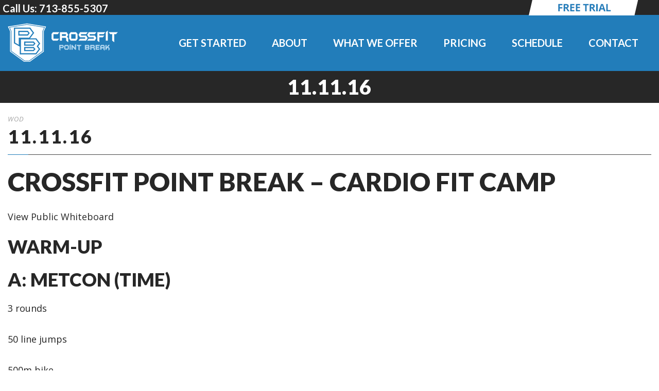

--- FILE ---
content_type: text/html; charset=utf-8
request_url: https://www.google.com/recaptcha/api2/anchor?ar=1&k=6LfXq88UAAAAAPPEyAK1yY_utWWzl8aNyahylwvN&co=aHR0cHM6Ly9jcm9zc2ZpdHBvaW50YnJlYWsuY29tOjQ0Mw..&hl=en&v=PoyoqOPhxBO7pBk68S4YbpHZ&size=invisible&anchor-ms=20000&execute-ms=30000&cb=nsl0mo55krv8
body_size: 48742
content:
<!DOCTYPE HTML><html dir="ltr" lang="en"><head><meta http-equiv="Content-Type" content="text/html; charset=UTF-8">
<meta http-equiv="X-UA-Compatible" content="IE=edge">
<title>reCAPTCHA</title>
<style type="text/css">
/* cyrillic-ext */
@font-face {
  font-family: 'Roboto';
  font-style: normal;
  font-weight: 400;
  font-stretch: 100%;
  src: url(//fonts.gstatic.com/s/roboto/v48/KFO7CnqEu92Fr1ME7kSn66aGLdTylUAMa3GUBHMdazTgWw.woff2) format('woff2');
  unicode-range: U+0460-052F, U+1C80-1C8A, U+20B4, U+2DE0-2DFF, U+A640-A69F, U+FE2E-FE2F;
}
/* cyrillic */
@font-face {
  font-family: 'Roboto';
  font-style: normal;
  font-weight: 400;
  font-stretch: 100%;
  src: url(//fonts.gstatic.com/s/roboto/v48/KFO7CnqEu92Fr1ME7kSn66aGLdTylUAMa3iUBHMdazTgWw.woff2) format('woff2');
  unicode-range: U+0301, U+0400-045F, U+0490-0491, U+04B0-04B1, U+2116;
}
/* greek-ext */
@font-face {
  font-family: 'Roboto';
  font-style: normal;
  font-weight: 400;
  font-stretch: 100%;
  src: url(//fonts.gstatic.com/s/roboto/v48/KFO7CnqEu92Fr1ME7kSn66aGLdTylUAMa3CUBHMdazTgWw.woff2) format('woff2');
  unicode-range: U+1F00-1FFF;
}
/* greek */
@font-face {
  font-family: 'Roboto';
  font-style: normal;
  font-weight: 400;
  font-stretch: 100%;
  src: url(//fonts.gstatic.com/s/roboto/v48/KFO7CnqEu92Fr1ME7kSn66aGLdTylUAMa3-UBHMdazTgWw.woff2) format('woff2');
  unicode-range: U+0370-0377, U+037A-037F, U+0384-038A, U+038C, U+038E-03A1, U+03A3-03FF;
}
/* math */
@font-face {
  font-family: 'Roboto';
  font-style: normal;
  font-weight: 400;
  font-stretch: 100%;
  src: url(//fonts.gstatic.com/s/roboto/v48/KFO7CnqEu92Fr1ME7kSn66aGLdTylUAMawCUBHMdazTgWw.woff2) format('woff2');
  unicode-range: U+0302-0303, U+0305, U+0307-0308, U+0310, U+0312, U+0315, U+031A, U+0326-0327, U+032C, U+032F-0330, U+0332-0333, U+0338, U+033A, U+0346, U+034D, U+0391-03A1, U+03A3-03A9, U+03B1-03C9, U+03D1, U+03D5-03D6, U+03F0-03F1, U+03F4-03F5, U+2016-2017, U+2034-2038, U+203C, U+2040, U+2043, U+2047, U+2050, U+2057, U+205F, U+2070-2071, U+2074-208E, U+2090-209C, U+20D0-20DC, U+20E1, U+20E5-20EF, U+2100-2112, U+2114-2115, U+2117-2121, U+2123-214F, U+2190, U+2192, U+2194-21AE, U+21B0-21E5, U+21F1-21F2, U+21F4-2211, U+2213-2214, U+2216-22FF, U+2308-230B, U+2310, U+2319, U+231C-2321, U+2336-237A, U+237C, U+2395, U+239B-23B7, U+23D0, U+23DC-23E1, U+2474-2475, U+25AF, U+25B3, U+25B7, U+25BD, U+25C1, U+25CA, U+25CC, U+25FB, U+266D-266F, U+27C0-27FF, U+2900-2AFF, U+2B0E-2B11, U+2B30-2B4C, U+2BFE, U+3030, U+FF5B, U+FF5D, U+1D400-1D7FF, U+1EE00-1EEFF;
}
/* symbols */
@font-face {
  font-family: 'Roboto';
  font-style: normal;
  font-weight: 400;
  font-stretch: 100%;
  src: url(//fonts.gstatic.com/s/roboto/v48/KFO7CnqEu92Fr1ME7kSn66aGLdTylUAMaxKUBHMdazTgWw.woff2) format('woff2');
  unicode-range: U+0001-000C, U+000E-001F, U+007F-009F, U+20DD-20E0, U+20E2-20E4, U+2150-218F, U+2190, U+2192, U+2194-2199, U+21AF, U+21E6-21F0, U+21F3, U+2218-2219, U+2299, U+22C4-22C6, U+2300-243F, U+2440-244A, U+2460-24FF, U+25A0-27BF, U+2800-28FF, U+2921-2922, U+2981, U+29BF, U+29EB, U+2B00-2BFF, U+4DC0-4DFF, U+FFF9-FFFB, U+10140-1018E, U+10190-1019C, U+101A0, U+101D0-101FD, U+102E0-102FB, U+10E60-10E7E, U+1D2C0-1D2D3, U+1D2E0-1D37F, U+1F000-1F0FF, U+1F100-1F1AD, U+1F1E6-1F1FF, U+1F30D-1F30F, U+1F315, U+1F31C, U+1F31E, U+1F320-1F32C, U+1F336, U+1F378, U+1F37D, U+1F382, U+1F393-1F39F, U+1F3A7-1F3A8, U+1F3AC-1F3AF, U+1F3C2, U+1F3C4-1F3C6, U+1F3CA-1F3CE, U+1F3D4-1F3E0, U+1F3ED, U+1F3F1-1F3F3, U+1F3F5-1F3F7, U+1F408, U+1F415, U+1F41F, U+1F426, U+1F43F, U+1F441-1F442, U+1F444, U+1F446-1F449, U+1F44C-1F44E, U+1F453, U+1F46A, U+1F47D, U+1F4A3, U+1F4B0, U+1F4B3, U+1F4B9, U+1F4BB, U+1F4BF, U+1F4C8-1F4CB, U+1F4D6, U+1F4DA, U+1F4DF, U+1F4E3-1F4E6, U+1F4EA-1F4ED, U+1F4F7, U+1F4F9-1F4FB, U+1F4FD-1F4FE, U+1F503, U+1F507-1F50B, U+1F50D, U+1F512-1F513, U+1F53E-1F54A, U+1F54F-1F5FA, U+1F610, U+1F650-1F67F, U+1F687, U+1F68D, U+1F691, U+1F694, U+1F698, U+1F6AD, U+1F6B2, U+1F6B9-1F6BA, U+1F6BC, U+1F6C6-1F6CF, U+1F6D3-1F6D7, U+1F6E0-1F6EA, U+1F6F0-1F6F3, U+1F6F7-1F6FC, U+1F700-1F7FF, U+1F800-1F80B, U+1F810-1F847, U+1F850-1F859, U+1F860-1F887, U+1F890-1F8AD, U+1F8B0-1F8BB, U+1F8C0-1F8C1, U+1F900-1F90B, U+1F93B, U+1F946, U+1F984, U+1F996, U+1F9E9, U+1FA00-1FA6F, U+1FA70-1FA7C, U+1FA80-1FA89, U+1FA8F-1FAC6, U+1FACE-1FADC, U+1FADF-1FAE9, U+1FAF0-1FAF8, U+1FB00-1FBFF;
}
/* vietnamese */
@font-face {
  font-family: 'Roboto';
  font-style: normal;
  font-weight: 400;
  font-stretch: 100%;
  src: url(//fonts.gstatic.com/s/roboto/v48/KFO7CnqEu92Fr1ME7kSn66aGLdTylUAMa3OUBHMdazTgWw.woff2) format('woff2');
  unicode-range: U+0102-0103, U+0110-0111, U+0128-0129, U+0168-0169, U+01A0-01A1, U+01AF-01B0, U+0300-0301, U+0303-0304, U+0308-0309, U+0323, U+0329, U+1EA0-1EF9, U+20AB;
}
/* latin-ext */
@font-face {
  font-family: 'Roboto';
  font-style: normal;
  font-weight: 400;
  font-stretch: 100%;
  src: url(//fonts.gstatic.com/s/roboto/v48/KFO7CnqEu92Fr1ME7kSn66aGLdTylUAMa3KUBHMdazTgWw.woff2) format('woff2');
  unicode-range: U+0100-02BA, U+02BD-02C5, U+02C7-02CC, U+02CE-02D7, U+02DD-02FF, U+0304, U+0308, U+0329, U+1D00-1DBF, U+1E00-1E9F, U+1EF2-1EFF, U+2020, U+20A0-20AB, U+20AD-20C0, U+2113, U+2C60-2C7F, U+A720-A7FF;
}
/* latin */
@font-face {
  font-family: 'Roboto';
  font-style: normal;
  font-weight: 400;
  font-stretch: 100%;
  src: url(//fonts.gstatic.com/s/roboto/v48/KFO7CnqEu92Fr1ME7kSn66aGLdTylUAMa3yUBHMdazQ.woff2) format('woff2');
  unicode-range: U+0000-00FF, U+0131, U+0152-0153, U+02BB-02BC, U+02C6, U+02DA, U+02DC, U+0304, U+0308, U+0329, U+2000-206F, U+20AC, U+2122, U+2191, U+2193, U+2212, U+2215, U+FEFF, U+FFFD;
}
/* cyrillic-ext */
@font-face {
  font-family: 'Roboto';
  font-style: normal;
  font-weight: 500;
  font-stretch: 100%;
  src: url(//fonts.gstatic.com/s/roboto/v48/KFO7CnqEu92Fr1ME7kSn66aGLdTylUAMa3GUBHMdazTgWw.woff2) format('woff2');
  unicode-range: U+0460-052F, U+1C80-1C8A, U+20B4, U+2DE0-2DFF, U+A640-A69F, U+FE2E-FE2F;
}
/* cyrillic */
@font-face {
  font-family: 'Roboto';
  font-style: normal;
  font-weight: 500;
  font-stretch: 100%;
  src: url(//fonts.gstatic.com/s/roboto/v48/KFO7CnqEu92Fr1ME7kSn66aGLdTylUAMa3iUBHMdazTgWw.woff2) format('woff2');
  unicode-range: U+0301, U+0400-045F, U+0490-0491, U+04B0-04B1, U+2116;
}
/* greek-ext */
@font-face {
  font-family: 'Roboto';
  font-style: normal;
  font-weight: 500;
  font-stretch: 100%;
  src: url(//fonts.gstatic.com/s/roboto/v48/KFO7CnqEu92Fr1ME7kSn66aGLdTylUAMa3CUBHMdazTgWw.woff2) format('woff2');
  unicode-range: U+1F00-1FFF;
}
/* greek */
@font-face {
  font-family: 'Roboto';
  font-style: normal;
  font-weight: 500;
  font-stretch: 100%;
  src: url(//fonts.gstatic.com/s/roboto/v48/KFO7CnqEu92Fr1ME7kSn66aGLdTylUAMa3-UBHMdazTgWw.woff2) format('woff2');
  unicode-range: U+0370-0377, U+037A-037F, U+0384-038A, U+038C, U+038E-03A1, U+03A3-03FF;
}
/* math */
@font-face {
  font-family: 'Roboto';
  font-style: normal;
  font-weight: 500;
  font-stretch: 100%;
  src: url(//fonts.gstatic.com/s/roboto/v48/KFO7CnqEu92Fr1ME7kSn66aGLdTylUAMawCUBHMdazTgWw.woff2) format('woff2');
  unicode-range: U+0302-0303, U+0305, U+0307-0308, U+0310, U+0312, U+0315, U+031A, U+0326-0327, U+032C, U+032F-0330, U+0332-0333, U+0338, U+033A, U+0346, U+034D, U+0391-03A1, U+03A3-03A9, U+03B1-03C9, U+03D1, U+03D5-03D6, U+03F0-03F1, U+03F4-03F5, U+2016-2017, U+2034-2038, U+203C, U+2040, U+2043, U+2047, U+2050, U+2057, U+205F, U+2070-2071, U+2074-208E, U+2090-209C, U+20D0-20DC, U+20E1, U+20E5-20EF, U+2100-2112, U+2114-2115, U+2117-2121, U+2123-214F, U+2190, U+2192, U+2194-21AE, U+21B0-21E5, U+21F1-21F2, U+21F4-2211, U+2213-2214, U+2216-22FF, U+2308-230B, U+2310, U+2319, U+231C-2321, U+2336-237A, U+237C, U+2395, U+239B-23B7, U+23D0, U+23DC-23E1, U+2474-2475, U+25AF, U+25B3, U+25B7, U+25BD, U+25C1, U+25CA, U+25CC, U+25FB, U+266D-266F, U+27C0-27FF, U+2900-2AFF, U+2B0E-2B11, U+2B30-2B4C, U+2BFE, U+3030, U+FF5B, U+FF5D, U+1D400-1D7FF, U+1EE00-1EEFF;
}
/* symbols */
@font-face {
  font-family: 'Roboto';
  font-style: normal;
  font-weight: 500;
  font-stretch: 100%;
  src: url(//fonts.gstatic.com/s/roboto/v48/KFO7CnqEu92Fr1ME7kSn66aGLdTylUAMaxKUBHMdazTgWw.woff2) format('woff2');
  unicode-range: U+0001-000C, U+000E-001F, U+007F-009F, U+20DD-20E0, U+20E2-20E4, U+2150-218F, U+2190, U+2192, U+2194-2199, U+21AF, U+21E6-21F0, U+21F3, U+2218-2219, U+2299, U+22C4-22C6, U+2300-243F, U+2440-244A, U+2460-24FF, U+25A0-27BF, U+2800-28FF, U+2921-2922, U+2981, U+29BF, U+29EB, U+2B00-2BFF, U+4DC0-4DFF, U+FFF9-FFFB, U+10140-1018E, U+10190-1019C, U+101A0, U+101D0-101FD, U+102E0-102FB, U+10E60-10E7E, U+1D2C0-1D2D3, U+1D2E0-1D37F, U+1F000-1F0FF, U+1F100-1F1AD, U+1F1E6-1F1FF, U+1F30D-1F30F, U+1F315, U+1F31C, U+1F31E, U+1F320-1F32C, U+1F336, U+1F378, U+1F37D, U+1F382, U+1F393-1F39F, U+1F3A7-1F3A8, U+1F3AC-1F3AF, U+1F3C2, U+1F3C4-1F3C6, U+1F3CA-1F3CE, U+1F3D4-1F3E0, U+1F3ED, U+1F3F1-1F3F3, U+1F3F5-1F3F7, U+1F408, U+1F415, U+1F41F, U+1F426, U+1F43F, U+1F441-1F442, U+1F444, U+1F446-1F449, U+1F44C-1F44E, U+1F453, U+1F46A, U+1F47D, U+1F4A3, U+1F4B0, U+1F4B3, U+1F4B9, U+1F4BB, U+1F4BF, U+1F4C8-1F4CB, U+1F4D6, U+1F4DA, U+1F4DF, U+1F4E3-1F4E6, U+1F4EA-1F4ED, U+1F4F7, U+1F4F9-1F4FB, U+1F4FD-1F4FE, U+1F503, U+1F507-1F50B, U+1F50D, U+1F512-1F513, U+1F53E-1F54A, U+1F54F-1F5FA, U+1F610, U+1F650-1F67F, U+1F687, U+1F68D, U+1F691, U+1F694, U+1F698, U+1F6AD, U+1F6B2, U+1F6B9-1F6BA, U+1F6BC, U+1F6C6-1F6CF, U+1F6D3-1F6D7, U+1F6E0-1F6EA, U+1F6F0-1F6F3, U+1F6F7-1F6FC, U+1F700-1F7FF, U+1F800-1F80B, U+1F810-1F847, U+1F850-1F859, U+1F860-1F887, U+1F890-1F8AD, U+1F8B0-1F8BB, U+1F8C0-1F8C1, U+1F900-1F90B, U+1F93B, U+1F946, U+1F984, U+1F996, U+1F9E9, U+1FA00-1FA6F, U+1FA70-1FA7C, U+1FA80-1FA89, U+1FA8F-1FAC6, U+1FACE-1FADC, U+1FADF-1FAE9, U+1FAF0-1FAF8, U+1FB00-1FBFF;
}
/* vietnamese */
@font-face {
  font-family: 'Roboto';
  font-style: normal;
  font-weight: 500;
  font-stretch: 100%;
  src: url(//fonts.gstatic.com/s/roboto/v48/KFO7CnqEu92Fr1ME7kSn66aGLdTylUAMa3OUBHMdazTgWw.woff2) format('woff2');
  unicode-range: U+0102-0103, U+0110-0111, U+0128-0129, U+0168-0169, U+01A0-01A1, U+01AF-01B0, U+0300-0301, U+0303-0304, U+0308-0309, U+0323, U+0329, U+1EA0-1EF9, U+20AB;
}
/* latin-ext */
@font-face {
  font-family: 'Roboto';
  font-style: normal;
  font-weight: 500;
  font-stretch: 100%;
  src: url(//fonts.gstatic.com/s/roboto/v48/KFO7CnqEu92Fr1ME7kSn66aGLdTylUAMa3KUBHMdazTgWw.woff2) format('woff2');
  unicode-range: U+0100-02BA, U+02BD-02C5, U+02C7-02CC, U+02CE-02D7, U+02DD-02FF, U+0304, U+0308, U+0329, U+1D00-1DBF, U+1E00-1E9F, U+1EF2-1EFF, U+2020, U+20A0-20AB, U+20AD-20C0, U+2113, U+2C60-2C7F, U+A720-A7FF;
}
/* latin */
@font-face {
  font-family: 'Roboto';
  font-style: normal;
  font-weight: 500;
  font-stretch: 100%;
  src: url(//fonts.gstatic.com/s/roboto/v48/KFO7CnqEu92Fr1ME7kSn66aGLdTylUAMa3yUBHMdazQ.woff2) format('woff2');
  unicode-range: U+0000-00FF, U+0131, U+0152-0153, U+02BB-02BC, U+02C6, U+02DA, U+02DC, U+0304, U+0308, U+0329, U+2000-206F, U+20AC, U+2122, U+2191, U+2193, U+2212, U+2215, U+FEFF, U+FFFD;
}
/* cyrillic-ext */
@font-face {
  font-family: 'Roboto';
  font-style: normal;
  font-weight: 900;
  font-stretch: 100%;
  src: url(//fonts.gstatic.com/s/roboto/v48/KFO7CnqEu92Fr1ME7kSn66aGLdTylUAMa3GUBHMdazTgWw.woff2) format('woff2');
  unicode-range: U+0460-052F, U+1C80-1C8A, U+20B4, U+2DE0-2DFF, U+A640-A69F, U+FE2E-FE2F;
}
/* cyrillic */
@font-face {
  font-family: 'Roboto';
  font-style: normal;
  font-weight: 900;
  font-stretch: 100%;
  src: url(//fonts.gstatic.com/s/roboto/v48/KFO7CnqEu92Fr1ME7kSn66aGLdTylUAMa3iUBHMdazTgWw.woff2) format('woff2');
  unicode-range: U+0301, U+0400-045F, U+0490-0491, U+04B0-04B1, U+2116;
}
/* greek-ext */
@font-face {
  font-family: 'Roboto';
  font-style: normal;
  font-weight: 900;
  font-stretch: 100%;
  src: url(//fonts.gstatic.com/s/roboto/v48/KFO7CnqEu92Fr1ME7kSn66aGLdTylUAMa3CUBHMdazTgWw.woff2) format('woff2');
  unicode-range: U+1F00-1FFF;
}
/* greek */
@font-face {
  font-family: 'Roboto';
  font-style: normal;
  font-weight: 900;
  font-stretch: 100%;
  src: url(//fonts.gstatic.com/s/roboto/v48/KFO7CnqEu92Fr1ME7kSn66aGLdTylUAMa3-UBHMdazTgWw.woff2) format('woff2');
  unicode-range: U+0370-0377, U+037A-037F, U+0384-038A, U+038C, U+038E-03A1, U+03A3-03FF;
}
/* math */
@font-face {
  font-family: 'Roboto';
  font-style: normal;
  font-weight: 900;
  font-stretch: 100%;
  src: url(//fonts.gstatic.com/s/roboto/v48/KFO7CnqEu92Fr1ME7kSn66aGLdTylUAMawCUBHMdazTgWw.woff2) format('woff2');
  unicode-range: U+0302-0303, U+0305, U+0307-0308, U+0310, U+0312, U+0315, U+031A, U+0326-0327, U+032C, U+032F-0330, U+0332-0333, U+0338, U+033A, U+0346, U+034D, U+0391-03A1, U+03A3-03A9, U+03B1-03C9, U+03D1, U+03D5-03D6, U+03F0-03F1, U+03F4-03F5, U+2016-2017, U+2034-2038, U+203C, U+2040, U+2043, U+2047, U+2050, U+2057, U+205F, U+2070-2071, U+2074-208E, U+2090-209C, U+20D0-20DC, U+20E1, U+20E5-20EF, U+2100-2112, U+2114-2115, U+2117-2121, U+2123-214F, U+2190, U+2192, U+2194-21AE, U+21B0-21E5, U+21F1-21F2, U+21F4-2211, U+2213-2214, U+2216-22FF, U+2308-230B, U+2310, U+2319, U+231C-2321, U+2336-237A, U+237C, U+2395, U+239B-23B7, U+23D0, U+23DC-23E1, U+2474-2475, U+25AF, U+25B3, U+25B7, U+25BD, U+25C1, U+25CA, U+25CC, U+25FB, U+266D-266F, U+27C0-27FF, U+2900-2AFF, U+2B0E-2B11, U+2B30-2B4C, U+2BFE, U+3030, U+FF5B, U+FF5D, U+1D400-1D7FF, U+1EE00-1EEFF;
}
/* symbols */
@font-face {
  font-family: 'Roboto';
  font-style: normal;
  font-weight: 900;
  font-stretch: 100%;
  src: url(//fonts.gstatic.com/s/roboto/v48/KFO7CnqEu92Fr1ME7kSn66aGLdTylUAMaxKUBHMdazTgWw.woff2) format('woff2');
  unicode-range: U+0001-000C, U+000E-001F, U+007F-009F, U+20DD-20E0, U+20E2-20E4, U+2150-218F, U+2190, U+2192, U+2194-2199, U+21AF, U+21E6-21F0, U+21F3, U+2218-2219, U+2299, U+22C4-22C6, U+2300-243F, U+2440-244A, U+2460-24FF, U+25A0-27BF, U+2800-28FF, U+2921-2922, U+2981, U+29BF, U+29EB, U+2B00-2BFF, U+4DC0-4DFF, U+FFF9-FFFB, U+10140-1018E, U+10190-1019C, U+101A0, U+101D0-101FD, U+102E0-102FB, U+10E60-10E7E, U+1D2C0-1D2D3, U+1D2E0-1D37F, U+1F000-1F0FF, U+1F100-1F1AD, U+1F1E6-1F1FF, U+1F30D-1F30F, U+1F315, U+1F31C, U+1F31E, U+1F320-1F32C, U+1F336, U+1F378, U+1F37D, U+1F382, U+1F393-1F39F, U+1F3A7-1F3A8, U+1F3AC-1F3AF, U+1F3C2, U+1F3C4-1F3C6, U+1F3CA-1F3CE, U+1F3D4-1F3E0, U+1F3ED, U+1F3F1-1F3F3, U+1F3F5-1F3F7, U+1F408, U+1F415, U+1F41F, U+1F426, U+1F43F, U+1F441-1F442, U+1F444, U+1F446-1F449, U+1F44C-1F44E, U+1F453, U+1F46A, U+1F47D, U+1F4A3, U+1F4B0, U+1F4B3, U+1F4B9, U+1F4BB, U+1F4BF, U+1F4C8-1F4CB, U+1F4D6, U+1F4DA, U+1F4DF, U+1F4E3-1F4E6, U+1F4EA-1F4ED, U+1F4F7, U+1F4F9-1F4FB, U+1F4FD-1F4FE, U+1F503, U+1F507-1F50B, U+1F50D, U+1F512-1F513, U+1F53E-1F54A, U+1F54F-1F5FA, U+1F610, U+1F650-1F67F, U+1F687, U+1F68D, U+1F691, U+1F694, U+1F698, U+1F6AD, U+1F6B2, U+1F6B9-1F6BA, U+1F6BC, U+1F6C6-1F6CF, U+1F6D3-1F6D7, U+1F6E0-1F6EA, U+1F6F0-1F6F3, U+1F6F7-1F6FC, U+1F700-1F7FF, U+1F800-1F80B, U+1F810-1F847, U+1F850-1F859, U+1F860-1F887, U+1F890-1F8AD, U+1F8B0-1F8BB, U+1F8C0-1F8C1, U+1F900-1F90B, U+1F93B, U+1F946, U+1F984, U+1F996, U+1F9E9, U+1FA00-1FA6F, U+1FA70-1FA7C, U+1FA80-1FA89, U+1FA8F-1FAC6, U+1FACE-1FADC, U+1FADF-1FAE9, U+1FAF0-1FAF8, U+1FB00-1FBFF;
}
/* vietnamese */
@font-face {
  font-family: 'Roboto';
  font-style: normal;
  font-weight: 900;
  font-stretch: 100%;
  src: url(//fonts.gstatic.com/s/roboto/v48/KFO7CnqEu92Fr1ME7kSn66aGLdTylUAMa3OUBHMdazTgWw.woff2) format('woff2');
  unicode-range: U+0102-0103, U+0110-0111, U+0128-0129, U+0168-0169, U+01A0-01A1, U+01AF-01B0, U+0300-0301, U+0303-0304, U+0308-0309, U+0323, U+0329, U+1EA0-1EF9, U+20AB;
}
/* latin-ext */
@font-face {
  font-family: 'Roboto';
  font-style: normal;
  font-weight: 900;
  font-stretch: 100%;
  src: url(//fonts.gstatic.com/s/roboto/v48/KFO7CnqEu92Fr1ME7kSn66aGLdTylUAMa3KUBHMdazTgWw.woff2) format('woff2');
  unicode-range: U+0100-02BA, U+02BD-02C5, U+02C7-02CC, U+02CE-02D7, U+02DD-02FF, U+0304, U+0308, U+0329, U+1D00-1DBF, U+1E00-1E9F, U+1EF2-1EFF, U+2020, U+20A0-20AB, U+20AD-20C0, U+2113, U+2C60-2C7F, U+A720-A7FF;
}
/* latin */
@font-face {
  font-family: 'Roboto';
  font-style: normal;
  font-weight: 900;
  font-stretch: 100%;
  src: url(//fonts.gstatic.com/s/roboto/v48/KFO7CnqEu92Fr1ME7kSn66aGLdTylUAMa3yUBHMdazQ.woff2) format('woff2');
  unicode-range: U+0000-00FF, U+0131, U+0152-0153, U+02BB-02BC, U+02C6, U+02DA, U+02DC, U+0304, U+0308, U+0329, U+2000-206F, U+20AC, U+2122, U+2191, U+2193, U+2212, U+2215, U+FEFF, U+FFFD;
}

</style>
<link rel="stylesheet" type="text/css" href="https://www.gstatic.com/recaptcha/releases/PoyoqOPhxBO7pBk68S4YbpHZ/styles__ltr.css">
<script nonce="sdr3zyYCM4R-FGvrMqxjUQ" type="text/javascript">window['__recaptcha_api'] = 'https://www.google.com/recaptcha/api2/';</script>
<script type="text/javascript" src="https://www.gstatic.com/recaptcha/releases/PoyoqOPhxBO7pBk68S4YbpHZ/recaptcha__en.js" nonce="sdr3zyYCM4R-FGvrMqxjUQ">
      
    </script></head>
<body><div id="rc-anchor-alert" class="rc-anchor-alert"></div>
<input type="hidden" id="recaptcha-token" value="[base64]">
<script type="text/javascript" nonce="sdr3zyYCM4R-FGvrMqxjUQ">
      recaptcha.anchor.Main.init("[\x22ainput\x22,[\x22bgdata\x22,\x22\x22,\[base64]/[base64]/UltIKytdPWE6KGE8MjA0OD9SW0grK109YT4+NnwxOTI6KChhJjY0NTEyKT09NTUyOTYmJnErMTxoLmxlbmd0aCYmKGguY2hhckNvZGVBdChxKzEpJjY0NTEyKT09NTYzMjA/[base64]/MjU1OlI/[base64]/[base64]/[base64]/[base64]/[base64]/[base64]/[base64]/[base64]/[base64]/[base64]\x22,\[base64]\\u003d\x22,\x22wpXChMKaSzLDgsOBw4cIw67DnsKaw41WS0LDq8KfIwHCn8KOwq50URZPw7N3LsOnw5DCr8OSH1QIwr4RdsOHwpdtCQJAw6ZpVmfDssKpWA/DhmMPWcOLwrrClMO9w53DqMOdw7Nsw5nDhcKmwoxCw6/Dv8Ozwo7CmMOFRhgIw4bCkMOxw7bDrTwfNgdww5/DpMOuBH/Dln/[base64]/CnEzCrcK8CH3DkcOzKUhabUcBJsKfwqfDpXHCjcO2w53DgG/DmcOiQT3DhwB/wpl/w75OwpLCjsKcwr8aBMKFdi3Cgj/CmyzChhDDuF0rw4/DpsKYJCIcw5cZbMO8wrQ0c8OTf3h3RMOgM8OVS8OgwoDCjEDCkEg+M8O0JRjCg8KAwobDr01MwqptKMOCI8OPw4fDgQB8w6rDom5Ww5TCgsKiwqDDq8OEwq3CjWzDsDZXw6rCqRHCs8K9KFgRw7fDlMKLLljCncKZw5U9I1rDrl/ClMKhwqLCpDs/wqPCiSbCusOhw7MgwoAXw47Dug0OJ8Kfw6jDn10ZC8OPT8KVOR7DtMK8VjzCrMKnw7M7wo8eIxHCpMOxwrMvb8Obwr4vX8O3VcOgOMOoPSZvw4EFwpFmw4vDl2vDkivCosOPwqnCr8KhOsKzw5XCphnDncO8QcOXdHUrGxsgJMKRwozCghwJw5vCvEnCoATCqBt/wrTDr8KCw6dXGGstw63ClEHDnMKxDFw+w5tEf8KRw7ImwrJxw6XDrlHDgHBMw4Uzwoc5w5XDj8O4wr/Dl8KOw5QNKcKCw5TCiz7DisOwbUPCtXrCn8O9EQzCk8K5al7CksOtwp0QGjoWwozDknA7cMO9ScOSwrnCryPCmcKyWcOywp/DuCNnCTDCoxvDqMKKwrdCwqjCgMOAwqLDvwLDssKcw5TCiS43wq3CnAvDk8KHMAkNCSPDq8OMdgTDisKTwrcmw4nCjkotw75sw67Cqw/CosO2w5/[base64]/DpBDDp8KHw5nCrMKSw59FwqFwIyHDo0drw5DCs8KtN8KlwofCssKhwpUqB8OqMMKqwrJ0w5t4TRUyewjDpsOww6HDizHCp1zDmmHDvE5/e3EUVTHChcK/[base64]/w7HCpAJCwrHCoA0/WsKTwpd7wpXCp8KewoYuwqMUFcKaaHzDsj98F8K8AAUvwrnCp8OETcO0KUB/[base64]/[base64]/DhsKPwrNYwojDtMKzwqU2b8KZCcOFw5PCu8KowpFjCGYew48Fw5bChibDlyYHXWcoay7DqMKqC8K6wqEiAMOJVsK/cDxMJcOxLxk2wqVjw509TsK2UcKhwofCq2fCuygEGsKhwoLDhBsJWsKNJMONWXcSw7DDncO2NE/DlcKWw6YCcg/Dg8KKw59De8KyTCDDpWZZwqdewr/DoMO0c8O/wojCpMKNwoLCkFlYw7XCusK3PTfDgcOgw7lyBcKMPg0yGsKUQMOXw4rDnXoPE8OsVsOaw6jCtj/CuMOyUsODBgPCvcKZDMKww6QkdiMzQMKbFMO5w7bClcK8wptVWsKTK8OKw55Dw4jDl8K8NWjDtz8TwqRFC3pZw7DDtgvCi8O3TXdEwq8GLXjDi8OUwqLCrcOIwobCssKLwpXDmQ05wr3Ci17CnMKmwqUJaTfDssO8wr/CtMKjwpFlwofDhwMAaErDvkTCnAEoRG7Dgg8lwrXCiScmPsOBLlJFXMKBwq/DtcOsw4fDqnoccMKXMMKwEMO6w5MDPsK2OMKVwpzCkVrCo8OawqJIwrnCgBslJFHCpcOyw5pYNmkFw5pXw44JZ8K/w6HCtVI5w60eHSzDusKMw6Nnw6XDsMKhdcK/[base64]/w4IXw7/CpMKuw7hZBMKvQHLDucOuw73ClsKDwodDIcKzA8OJwp/[base64]/wqzChMKIZn/DoMKTw5nDrTEjw5UCacKYwpFDdmvDiMK5CGZgwpfDglhqwqrCpUnClw/ClwfCjCVowovDocKDwp/[base64]/CrMO9woQgw5Jowr3ClMKqUUHDmsKXABthw7soAGYSw6HDilnClVfDrMO/w4cqZ2PCsDFxw7rCskPDvMKKZ8KZIcKWeT3CgcK3UW/Dnm01VcKQbsO7w6Qkw5ZPKXJYwpF/w7c0TMOtF8O9woh/[base64]/DvsO5woDCnntUZcKHw5rDssK/RcOyE8OVBTU4w7AWw73CjsKhw6rCp8OILcO6wrcbwr8oZ8OxwpvCh3l4eMOCMMOKwokkKSjDgnvDi3zDoWTDoMKzw5hUw4nDi8Klwq1kEy/CkSPDvhpmw6IHcW7Cn1fCosOkwpNVLmMFw5XCnsKCw4HClcKgHhEHw4NVwrhfHWN7ZsKGT0LDvcOzw6rCtsKDwofCksORwp/Ckw7CusO3PwfCuiU3HHhJwrrDrsOVI8KEHcK8L3zDjsK6w5IOX8KrJH4qVMKIVsO9ZADCnyrDosOpwovDicKoU8KHwrDDssK8wq3DgVAvwqEFwqc/[base64]/Du8K1wrvDvMK3wrTDssKOw5LDmsOqNkN0W0YuwqDCvTJPcsKYesOCJMKTwoM7wrXDowRXwrEMwrt/[base64]/CD9CamxAw6nCsB5UAcKiwrZiwpQhwqjDgUfDrcOSLcKpZsKTAsOewrN+wrUtRzgDCHwmwrosw74Mw7sARRrDg8KKLMOjwpJywpfCksO/w4PCqXkOwozDh8K8YsKEwonCpcKvJ17CuXrDlsKMwpHDvsKOY8O/FSrCssKwwobDpQzCh8KsCiPCu8KLXmwUw4s4w4XDp2DDtWjDu8Oiw7JGXm/[base64]/P8KBSkgvwqLCimHCtV/CoMKNwrTCssKQwqQTwoRnFsOlw4zDh8K7BGHCnxYVwqLDmncDw4ghQcKpdsK8BloWwpFcIcOswo7CksO8F8O3DsO4wo1BShrCj8KSf8OYRcKuDWVyw5RGw7F6Q8O6wojCj8K+wqR8L8KQazJYw4w/w5fCllbDt8KHw7oUwp3DssKPC8KdA8KOazkNwqhJJnXDjMOEGxVEw5rCqcOWXsOvJUvCnU3CoiYpecKmU8OCRMOgCsOTasOOOMKiwq7CjxLDmADDmcKQU3LCrUbCnsKFf8K5wpvDk8OZw7I9w5/Cong7AHHCtcKaw5/DkSzCjMKfwqAdDMOOI8OpVMKgw5Bww4/[base64]/CucKCw7h1w5BLwqjDmMORw4DCk2LDiE/DmMKlYzfCusK7JsOWw7fColjDh8Kpw5xzTsO/w40fPcKaUMKbwoxLCMKSwr3CiMOrRgvDq3rDs3pvwokOTwhrKwHDn0XCkcOOOyBUw546wqlQw6nDjcK2w7kJAcKKw5ZHwqAVwpnCjB/DryjCjsOvw73Cr1LCgMKaw4rCpTHCk8OMasK7dSLCmCnCg3vDu8OUDHBFwonDu8OawrdHcCcYwojDuVfDo8KcXRjChcOAw7LCmsKgwq/DhMKHwqwWwrnCiFrCg2fCjWTDsMKGHA/DicK/JsO2QMOiN2dxw5DCsRvDhCslw5vCgsO0wrFPL8KuAzd1JMKYw4Mtw73CssOTEsKtOzgmwpLCrm7CrV8QEmTDosOswrc5w4ZRwo3CjHrCmcKjPMOHwp53a8O/WcKtwqPDmWcTZ8OVc1rDuVLDowttW8Oaw6bDqT4adsKQw79VGMOZXjDCmsKYeMKHX8O9CQjCncOlCcOAAn0STG7DgMKILcKmw44qFWU1w5IlfcO6w7nDr8Oja8KIwoYDNEjDim3DhAhbEsO5csOLw4zCtnvDhcKJH8KABXjCvMO/[base64]/w5zDgMORKMKhwrZIw4VlwoICwrLDg1VCBDpJCjdrDEfCtsOtYwMGInXCvU7CiwPDiMKEFWViAhIRXcKRwq3DqHh1ZRYqw7HDp8OTCsO3w70TVcOlIgYqOEzCgMKQIR7CsBJgZ8Kow4XCncKEVMKuLMONBy/Dh8O0wr/DkBvDnmVPSsKOw6HDlcO5w7hLw6gOw4LCpmHDkDc3JsOywoHCtcKuCBNxWsKbw4p9wqjDsn/CscKHbRoZw4xjw6pqXcKbEScsTcOMa8ONw4XDhCVSwrt+wpnDoXtEwqADw7jCvMKDccKJwq7DsjNewrYWHSt5w7LDjcKBwrzDpMOZWgvDgUfDiMOcQ1sNb2bDt8Kvf8OTb0I3CQBwSl/DgsObRVgXVAlFwqbDl3rDqsKqw5dNw6jCn20Swog9wpVYcnbDicOBA8OnwqHCgcKndMOgSsOxLxt/[base64]/DhXnDmcO2w61AXyUfwoLCqMKXw4nCjDBlZhHCjSVgW8KUc8Osw5LDl8Oww7Bvwr8RKMOCLXDCti3DmnbCvcKhAsOkw75nPcOHQ8O/[base64]/[base64]/wqoWc8O4wqoOw7V2fMKlw5gxw4TDiw4bw57DscKtfijCvBB+aD7CvMOKPsO2wpzCiMOuwrc9OXTDksOqw43CuMKIW8KAclLCn1cWw6pCw5jDlMKiwq7CvsOVQ8K+w6sswpsvwobDvcOVOntHflljwo1IwqoLwqDCp8KhwoLCkl3Cv2LCsMOKLw/DiMKVa8OMIsKHZcK5e3rDssOAwo8kwr/[base64]/CpwjDrcKsw7QSwqp8wojDvXzCsMOfwoPDjcOXVDciw7TCj2rCscOgXwHDj8O/OMKowpjCqmXCucOjJcOJP2/DpHxrwpfDkMKUEMO3w7/[base64]/L3PDqmZkQhrDpcOWw7nDvx3CnyHDm2fCusOVOxhqXMKiFDtJwr1IwqfCocOMFsKxFsKZAw9RwpDCo1sVE8OQwoLDgcK+KMKPw7LDlsOZXnULK8OHAMO+wo/[base64]/[base64]/DglDChMKDwrDDikZrK1zDrsOEemoPJsKyYyI2wqbDuiPCv8KIF3nCj8OuL8OUw7fClMO6wpXDtsKHwrTCrGR6wr09D8Kyw4wXwpFTwoTCsC3Dk8OffAbCi8OVeVLDmMOKb15tAMKSb8KBwo7CvsOBw6/DhgQ4L0/DicKMw6J7wpnDtkrCvMKtw7XDiMKuwp4Iw4XCvcKMGCDCih54AGLDl3NmwolXOFDCoBDCq8KdOCfDkMOXw5cSBT4EA8OGAMOKw6DDi8K0w7XCs30AS27CkcOwP8Odwq1YeSPDmcKUwqrDpkUyWUrDlMOmWcKSwr3CkjdzwphMwp/CjcOOd8Oywp/[base64]/Cm8OWwqzCuMK4VsObwrXDgWEDMgzCtC/Dqh1pP8ORw4HDlRHCsCYhFsO2wrxiwr1qfgbCr0poQsKdwoPCnMOZw4FbRcOOLMKOw4lQwpYKwpTDisKAwrMDb03CvcKEwo4Nwpw5LsOhYMKfw57Dog4jQMOOGMKJw4PDiMOFUSpXw4vDpSDDuDPCtStGGWsMSAfDp8OeABA1wqfChW/CoEbCmcKWwoXDv8KqXizCrCjDhw1BRijCv37CkEXCh8KzCEzDsMKEwrnDk0ZZw7NCw5TCoBzCtsKMPMOMwovDt8OCwpvDqRJhwqDCuxtow6bDtcKDwpLCl2tUwpHClWzCvcOsJcKLwrXCnnVGwoNzXjnCgsKAwpw9wp5edjYhw4zDvBhkwrI+w5bDoU4PFC5Pw4MAwr/CrHU2w6d3w6jCrU7DpcOgTcKow7TDksKJZ8Oxw64PY8KzwoUTwow0w7zDjsOMDEp3wr/CtMOzw5wNw47CklbDuMKpLH/DnhVNw6HCgsKww7dqw6VoXMKDWS5/EGhvH8KUEcK0wo54SD/[base64]/AcKyw7p3E3vDkxnCkcOAQcO2fcKPGTnCkXIpKcKPw6vCl8OqwrBrwq/CsMKaIcKLNFVGWcKmKyo2QlDCmcK3w6IGwoLDphzDm8KKQsKQw7wxGcK+w7LDisKMZjbDlkDCpsKKbsOOwpHCtwfCvTUDAcOKMsOLwrrDqjLDuMKRwp7DpMKlwqgKInzCm8KbF2M7NMK4wrs/wqE3w7HCuUxmwrUlwpDDvw03SFwVAH3Ci8OzfMK6fCMMw6VNQsO6wooobMO/wrhzw4DDqGIOa8KKDW5YAcObcEbCoFzCvcK8QyLDixAkwp5cchYYwo3DqBLCqF52DldCw5fDtTJKwp18wpZ3w5x1JcKew43DhGHDisO8w7TDg8ONwo9pDsOZwr0ow50jwo0uIMORL8OJwr/CgMKjw4zCmHnCsMO5woDDhcKgw5wBS1ZIw6jCmELDscOcISV0OsOrElcXw7nDgsO3woDCjG1UwoYjw59vwp/Dv8KmLWYUw7HDtcOaYsObw7BgJw/[base64]/KMO7wqEVMsOmAMOiwpXDlVjClE9jLMOcw6YBHkNnekw0ZMObbGLDhcOlw7kfwodnwrZYNh/[base64]/[base64]/DjsKOYUdJw5jDvMOCJhZGaMK+w4dwHzFQP8OuenzCr3rDkhRABk7Djg8zw7J8wqE5ChcPQV7CksO8wrRQRcOmPFlwKcKtJ2xqwoowwrTCkEdkXFDDrg3Cn8KNOsKYwpzCrnl3PcONwpoWXsK6GmLDuVYWIEQjCGbCsMOiw7XDt8KawpTDjsOVecKFXEY1w5/CmntUwpAzSsKlTlvCuMKbw4HCqMOnw5fDmcOuL8KjAcOrw6XChCjCpsOGw7JzYVZEw57DmcOHXMKJZcKcNMKzw64fL08BXipgEF3Dgi/DoknChcKEwq7Cky3Dn8KLWcKxQMKuBT4twqUiEVAGw5AVwr3Ci8OawpNzUALDssOmwojCmVbDqMOsw7kVZsO6wqdDB8OMRzDCqRIawrdQYHnDlWTCvD/CtsO+EcKEFH7Du8O6wqnDkUxTwpjCksOawrjDpsO5XMOwNFlPScKEw6doNznCuFjCiALDssOnVWs4wotTJzRPZsKLw4/CncOJbXPCsS0MRzogJW3DgF4qEyTCsnjDvhRfPlnCqMOAwoDDhcKFwrHCp0A6w5fDtMKxwrcwNcO0eMKbw5IEwpdhwpTCtMKWw7tELwB1WcK5CTgawrEqwrlhRnpUURbCpSzCtsKIwqFoKwwKwofChMO/w4UQw5bCssOuwrRLa8OmRVLDiDMdelrDmlbDksOvwqYTwpIKJg9FwoLCkAA+Rw1oR8OBw5rDiRfDgMOVH8OKCBsvT37CgGPDtMOTw7jCixHCpMK/[base64]/CtU0BW11qw74xw5fCiMKlw5FuWMKJw6LDrzDCmS/DrEfCs8KnwoBGw7jDjsOPY8OnRcKMwpQDwq5gLQXDs8KkwprDjMKrPVzDi8KewrTDghcdw44bw5UowoJKB14Uw7bDv8KJCBFGwp4IfihUecOQQsONw7QQbVfCvsOpVCfDpDoZJcO6PkTCocO7KMKdfRJEEWbDnMK4cXpvw5LCnivCkcOrARnDv8OBIE1vw6t/w4EGwrQow4V0XcKoFxzDjsKzB8OqE0d9wpTDi1TCmsO7w7l9w5IcRMOIw6Ryw55PwqrDo8K1wqg1ECNsw7fDl8K1ccKVZQTCoTBKw6HCjMKqw64FBz1sw4fDjMO+dFZ6woHDu8Krf8OHw6DDjFVifWPCk8KDbMKUw6/DojvClsOVwq/[base64]/[base64]/CssKKw6pJbTLDnkJmwrDCpsKuwr3DtcKWw6/DgcOQw7tdw6zCpjLCuMKjRMOcwphuw5dFwrthAcOGFEDDsxcww6TCg8OobXPCqx1ewpA3FsO1w4XDkE/Cs8KsNxjCoMKYeGfChMOJHQXCmxPDmnsCMsOXwr84w4XCnnPCpcK1wqHCp8KjY8Olw6hww4XDlsKQwrsGw4XCt8OpR8Orw5FAQcOFIwglw43DhcK4wr0VTybDnh/DtHE2JXxbw6HCucK/wprCnMK1CMKJw5/DtRM+PsKMw6pUwqTCqsOpLRHCncOUw4PCgRosw5HCqHN2wrkLL8KIw6YDOMKcfsOQD8KPJMOOwpvCljzDt8OJD2UqOAPDqMOGfMOSTXsIGxVdw6d6wpNFfsOpw4A6TzVzLMOTT8OOw6jDpyvCm8OlwrrCqFvDsDnDuMOOU8Obwqp2cMKKd8K1byHDq8OPwq/DpXtowqzDjcKJfR3DusK2wqjCqQjDnMKKO2o0w5ZMKMOLwr8Mw5XDuT7DvBg2QsOLwokLPMK0QGjCrAFnw6rCrcKiBMOQwo/CnmvCoMOBNGrDgizDucKlTMOwGMK/w7LDuMKZOcKxwqHCgMKsw4DCmC3Dr8OtFhVQTXjCtElkwpNpwoAzw6/[base64]/w4t9w7/DnsOTwo0/PMOjwrI9w4jDocOVL3zCvT7CjcOewpVMDCrCoMOgOgjDusOGT8KjP38VRcKgwr3CrcK6L0zCi8Oowo8WGnbDrMKwcSDCtsK0CFvDlcKfwp1YwqfDoWTDrANZw50/[base64]/[base64]/wrrDt1zCrioNfFnCm8OFwpHDkcKNRV7DucOmwrXCqWB4aW/CrMKlNcKnIC3Di8O1AsOTGl7DjcOfIcKFeEnDq8KQKcOBw5ABw7VEwprCjcOsP8KQw4Eiw7J6b0/[base64]/w6TCgAx/w7zDoAPCpsKmC8Kzw45PLGkJDgtCwrNCVgDDvcKVPcO0VMKddMKmwpTDosODMnwKEgPCgsOrUCHCiGHDqTY0w4BUPsOjwpN8w5TClUkyw7TDt8K8w7BBCcKXwoTChVbDgcKkw7RkXi1PwpTDj8O7wrHCnmMqS00LMinCi8Onwq/DosOWwppVw5oFwp7CmsObw5VzbgXClEnDo0hzC1XDncKIGcKHGFxQw5fDuGQERSTDpcK2wr8IQcO2NhMkOBtIwoxnw5PCo8Oqw4rCtwUFw4jDt8O8wp/[base64]/CvMK/N03DqMKlOMKIQhjDt8OJOj8fw5TClMK/PMOdMGjDpDjDsMKew4XDglsxUXAHwpU8wqU0w7DCsF3Cp8K+wpTDg14mAgdVwrNVDQUWIirCksO3J8KtfWlvHCTDqsKqPkXDk8K5eWbDisOzJcORwqsOwqNAchHCp8KRw6bDusKVw7/DpcOFw6nDnsO4wqXCmcKMbsOgbkrDrELClcOSZcOowqgfeQ5TCQfDkSMYbEnCozImw6sWRXR/M8KlwrHDnsO6w7TCizDDt1rCoGZ5ZMOpeMKxw4N8J3vDgHF8w5swwqDCszlWwonCoQLDtWIraS/DsQjDsSV6w7NyPsK7acORfhrDrsKUwpnCu8Kbw7rDlsOsJ8OoRsO/[base64]/TAjDjFrChHcDIDMWw7rCpnIUMcKhUsOsZjDCkVJ7EMKkw6M+YMOrwqRaeMKCwrfCgUAPWE1HNz0eG8K6wrfDq8KWQsOvwopMw7/Dvx/CkTUOw7TCpiDDjcKew5kQw7LDjxLDqhFEw6MvwrfCrxB9w4cHw7XCuQjCuAdzcnlydHt/wo7CjsKIHcK3X2M8Q8ORw5zCjcOmw5HDrcOEwq48fgLDjydaw5YyS8KcwpfCmn3DksK/wrkOw4/ClsK5ex7DpMKIw4zDoV8KOUfCrcOBwpZXCH1CQMOOw67CsMOMFVozwrLDrsO0w6jCr8KIwoIaLsOOS8ONw7cTw7TDpUJxaiVoRsK/SmDCucOjdH5qw6bCk8KJwox9JAPDsDXCgcOgP8O5ZxzCmRRAw54OFn7DlcKJAMKSHx9QZcKdTGl4woQJw7TCoMO2TBTCnFRJw5PDosOVwo4zwrnDrMKEwrjDsUvDpg5HwrfCucOVwoMBJ0tOw5dVw6sDw5XCuXBeV1/CrjzDiy0uKB8pB8O3Rn4QwoRxeTFzWgTDg108wo/CnsKew4QPIA/DllEBwqMCw67CqgVmG8K8RzVZwpNeNMONw749w6HCqVELwoTDgsOaPDDDrS/CpmEowqwuAMOVw4gew77CjMO/w7TDuyNpXcODSMOaFHbCrDPDp8OWwodtTcKgw4wXRcO2w6Fowp4CG8KwD0DDu2vCqMO/GzIIwos7NzPDhl5QwqzDjsO8R8K9H8O6AsKXwpHCj8KJwpgGw7lLEF/Cg0QiEVVyw609ZsKsw59VwrXDkgdEL8O5PXgcVsO0w5HDoHttwrtzA2/CtCTCuQTChGjDnMKxZ8Okwo8nEidmw55/w4Z3wrFNc3rCqcO3QRbDtB5EDcKQw7zCmwhbUnfDvCfCgcOTwrsiwoRddTV/ZMOHwptXw71jw4NxUhYaQMK1wrxBw6nDnMODL8OaIlhcacOsEjJjbh7DvMOMJMKUAsKwXcOAw7jDiMO0w5QGwqMQw6DCqzdaYV0hwpDDqMKaw6lswqYrD3Eww5TCqF/[base64]/MELDgkbDmMKmMWrCvcOfBSl3YcKxwp1oAh/DqHrCuT/ClsK4D3PCpsOXwqclUj4cDH3DvSnCv8OEIzxkw7dUBwnDrcKiw4ZEwoslfsKEwohcwrfCm8Okw6I0MEBUfjjDvsKZOT3Ci8KQw7XCiMOdw74nJcOaXSxbVjHDnsOTwpJtbSDCpcOhwrIEbUNuwogpOG/[base64]/CgAXDpS/CuXN9WwB6w60jHCXDhR5PJsKgw7QTcMO3wpd7w65OwoTCsMKpwpzCljzDkUnDrCxxw44vwqDDs8OkwojDoRcvw77DlxHCpcOcwrIkw6nCvW/CvhBTaH8FIwHCjMKrwq52wqTDtQrDmcOOw5BHw4XDqsKpZsKSE8O9SiPClwwzw4rCp8OWwqfDvsObBMOfJycmwolzLUXDkcO2wodiw4PDgFrDvXbDkMOYeMO4woAOw5NQe37Cg2nDviRRWh3CtH/[base64]/[base64]/Dn8OkBMKma0vCr3/CrMO9Si49BMK9KcKdAT81c8OIA8OubcKrJcO0BxddJF0qYsO5JAFVSgvDvG5JwphdcSl7Q8O/YTPCuUhNw5kow6J9LGo1w6XCnsKtQjR2wo1Kw7Ruw5DDl2PDok3DvsOceB/CqUTCjMOlEsKHw40MIsOyKDXDocKzwobDt0TDsnPDiWUTwqTCj03Dp8OIZsOOZDlnBkHCtMKRwq9bw7Rgw6J1w5PDpcKiYcKtbMKzwrZ8by4DfsOQdF9twocEGEsnwocuwqx3UD4eDw9WwrvDoi3DsHbDvsOLwos+w5rDhyPDhMO/FV7DukFzwo3CoSJ9TDLDhy9sw6fDvEQ7wonCv8O3w5jDkADCiR7CrlZmaDgYw5fCmzg+wqbCscObwpvDkH0ewqAgCVXDkGB4wonCqsOOFCfDjMOLelXDnCvDtsOpwqfCnMKIwqzCosOAXkbDnsOyHSUxA8KrwqvDhg0jSXc1RcKgLcKDblHCpnvCpsORUz/[base64]/DnxccHHITUGgAw4tfw4bDnQnDhcK2WW0oMyrDmcKyw6czw5hEVzLCpsO3wr/[base64]/CmcOgNsK8JsOAdFRAelI4w6tqDcO8UcOeCcOIwoYgw7Mkwq7Cuk1lC8O2w7jDrcOPwrsvwozCkEXDjsODZsK9XF0qdEfCtsOiw6jDqMKFwpnDsCvDmGsIwowYXsKNwrvDqjLCsMKSZsKeUArDjMOSIxt2wqHDgcKOQE7Dhh4+wrXDiG8kcG58QB1gw6V/IhVCw4nDgzlSKUvDuXjClMO8woxIw7zDrsOpOcOWw4YZwo3Dtkh3w5LCkBjCsgNRwpp+w51RPMKWeMOKBsKKw5FAwo/[base64]/Bg3DrlISw711w7LCtXLCtcOVwrzCvMOPSloUUMOtandrw4TDssOtYyUMw6EUwpfClcKBfkARLsOgwoArKsKpLyEWw6LDhcKfwp9uEcOkT8Kbw6YVw7kbJMOSw6E1wpfClMOiMnDCnMKbw4Jqw59pw6rCisKeKgxcHcKKXsKLSFrCuDTCjMKVw7c0wpN4wo/DnnMqd3PCpMKqwqbDi8KDw6vCtHofG1pcw4wpw7fCplxeCHHCjVTDpcOkw6jDuxzCvMOMKE7CnMKfRT3CjcOXw7kdUMO9w5vCsG/Dg8OeHMKOXsOXwrvDg2/CvcKOXMO1w5/DkC9zw7VQVMO4wrLDmEgPwoYgw6LComrDqD4owp/CkXXDsVkQVMKMGw7CgVsgJ8ODP1I/LsKsPcKyajnCoivDksOfbGJDw4dxw6IRN8K5w7nCmsKERmXDkMKLw6sEw7kawoB8Qh/CqMO6woMCwoPDr2HCiQzCoMOtG8KCSz9EcSpPw4TDshZgw5/[base64]/CjA/Cu8K7w7rDp8K8UW/DssK2Yjx5wr3CpWULwphuHQ9Yw4vCg8OPwrXDg8OkZ8K0wr/DncOyQcOkVsONMsOfwq99fcOuK8KMLcODQHjCt3TCnHHCocOWPCnCi8KxZg/[base64]/[base64]/w41vw7zDtF8xACcPGCoQPVfCmMKMwrJCdmfDvsONAC3Cmm1Twp7DhsKcwovDtsKPWTpSOw1oE38PZnTCuMOfLCAUwo7DkyXCsMOlU1xhw40Fwr9rwp/CosKGw6cEeB5UWsKEXTUaw7UrTMKFPDPCrcOrw4VmwpPDkcONdcKXwpnCp0rCrEttwq7Dq8OPw4nDhFLDlMOgwpPCvcO1McKWAMKuR8Kbwp/DuMOXOcK5wqrDmMKPwop5XCbDpyXDtW9ywoNMEMKbw71iAcOjwrQMYsKbRcK7wosuwrlDHlTCvMKMaAzDrTjDrhbCqMKMDMOZw60Pwp/Dh09MBil2wpJ/wpt9YsKmL1jDtCxsZF7CrMK2woo9e8KhbMKawpEASMOiw4JpDHcCwp3Dk8KhNVPDnsOIwr3Dq8KeagFJw4NwC0ZaOSXDrwdnB1YHwqfDp3BgfkIJFMO5woHDucKZw7rDlHRkSgXCj8KQIsKLG8OAwonCsTgRw4hFdELDhW89wo3DmysYw6HCjT/[base64]/Ch8KnPMK2VDPCmMKmdzs5FsODfUDCh8OCOsK5worChn1owrXCgF95KsOnO8O7d1gjwqrDnjNcw5RYFhYSO3gPEMKpb0Uaw5sTw63DsgYoaSrCuDzCj8OmcloVw6xAwqpmOcOiIVRMw6bDlcKdw6gDw5XDjGTDq8OjPxINWygVw6U9R8Omw4XDlRocw4fCmzAsVj/[base64]/CkB5XwpfDgg9kZMO8w4QEwq3CqATDmhDDpMKjwpVuK1ILVcOpVUjCusO1XxrDt8OmwoxIw7QEQcOtwopnXsO5NgdgX8OiwqvCqzpMw6vDmBHDhW3DrGvDvMOuw5Jiw4jCpV7DkyVEw7M7wr/[base64]/CtCrCocK5XsKJacO1wqYAwoRWCcKmwq1UGMKMwr11w6bDlgDCoEF7REbCuQwFW8KxwqTDi8K+eAPCvQVcwrA5wo0Vwo7Di0gtFmLCoMOowogYw6PDpsOww4ZJdXxZwpHDt8OJwp3DnMKawoY1G8OUw5/DmsOwRsKgFsKdOBt2fsOhw7DCoi84wpfDhEkbw6lMw6LDrRl+MMKcJsKVHMKUfMOTwoYnBcOBWQ3Dk8OmacKYw4sYLUvDlsK/wrjDkjvDsisCVnBaIV0WwoDDv2TDvzvDpMOdCDfDtz3DrDrCnh/Cr8KtwrMvw6EabmRXwq/Chn0bw6jDj8Obwq/[base64]/[base64]/[base64]/[base64]/DuGbDssOMPyrCmMOFemtQYGEKwocDbDQUXsOhcmpJDXhiKDZGOMOcPsOfBcKDFsKewq4oBMOqBsO1N2/DkcOFISLCrz/DnsO+XcO0TU9WVcKASCLChMOiRsOhw4JTSsOzbm7CmlcbYMODwp3DnlLDv8KiJCIqXxLCoR1Lw4tbV8Kqw7TDtglXw4MRwqXDn13ChErCqGjDkMKqwrsKN8K/FsKQw6BQwrjCvAjCt8KNwobDrMOcTMOGfsOcDm0xwrjDrhPCuD3DtQZgwpJRw4jCu8Ovw48BGsKXUsKIw6/DoMKrJcKcwqrCgQbCskfCmGLCjmB5woZEasKIw7RASHgrwqXDhHNNexbDrADCrMOPb2NTw73CkzjDhVwxw4kfwqvCgsOFw75ITsKhPsK9ecOEwqIDwqrChhE+A8KwSsO9w4jDhcKgwo/Dt8Ote8KMw5HDnsOGwpbDssKdw54zwrEjdnQ+EcKRw73DvMKuBVZBTwEYwoZ+EQHCtcKENMO4w5nDm8Oaw7/[base64]/[base64]/ClDhyR8OAwpk/Lz/Drw4QScKUw6XDmUpxwpjCgsOUZTHCkG3Dr8K4dMOxYGvCnsKcRxIbRWwjRG9ew5LCpQ3CmWxCw5nCqgrCo2lyJcK+wqbDnkvDulIRw7jDrcOdYRTCk8O3IMObBVRnZinDgVMbwqc8w6XDgB/DtwARwpPDisOzW8KkO8KGw7fDoMKBw7QvPcONLcKvD3PCrjXDgUMoESrCrsO8w5w1cHBMw4rDqm5pQQ3Csm4yLsKYSU52w73CiwrCu1UEw4dOwqkUMyjDlcKRJG0QTRkDw6TDuz9ZwpTDmsKWUjzCvcKiw5TDjgnDqGHCjMOOwpTCrcKXw4swRMOjw5DCqUnCp3/[base64]/DgQZvaEDDjsORw7/DhsKTwoXCqjl1TnrCs159YsKWw5PCh8KWwq/CuCzDgBAcdkoXKHV+V1fDhVbCjMKGwp/[base64]/ClcKyOcOHaRcEdl3DgsKuw6giBHvCocO1wrbDm8Kcw4Q4KcKmwp1OaMO6OsOHe8OCw6DDrsKpG3TCtSZzEk8fwoYgbMOvYyZHNsOzwpPCj8OWwrt8PcOaw57DijM+wqbDucO7w4bDrMKOwrFpw4LClgnDj0zCq8OJwpvCgMO4w4rCpcOXwq/DiMKUQT9SB8Kpw5MbwrZ/QTTClV7Cs8ODwrfDncO4MMKQwr/CvMOBGWIsVRMGY8KiCcOqw4jDnn7CqAwDw5fCpcKIw5vDiQjDuVvDnDTCsWHDpkQMw7ogwotRw5Nfwr7DvC4Ow6p4w5XDp8OhN8Kcw7Ejd8Kww4jDt23Ci2x9RVxPB8KaYQnCocKgw4ldczbCjsKSD8O0OQ9Qw5NYXVdzIloXwoF/VUodw4MUw5ZUXsOHw5RpY8KKwojClUpeZsK9wqzDqcOYT8O2QcODd17DscKbwqspw490woNnZcOAw4Bnw5XCjcKtFsK7HxjCv8K8wrzDpMKZKcOpHsOYw5IzwrEbCGhuwojDl8OxwrTCmSvDqMO/[base64]/[base64]/[base64]/DrsOHw6bCvFrDmgV9wpE1ZcKxwqBEw6HCicOhBB7Cj8OmwqIPNz9Zw4s7ajFlw5whScOywpfDh8OUSU8pNhzDg8ORwpzDkzPCq8KEDMOydXnDtMO9EkLCslVKHTIzXMKJwo/CjMKfwpbDv2w+L8K6eHLDkzBTwpApw6TDj8KyVTYvI8OKZcKpUhPCu27DpcOQHiVXS3ImwrnDqWDDj3TCglLDv8OwNsKyVsKkwpjCvMKrMC11w47CmsONO35qw4fCkcKzw4rDn8OVOMKjZ3J+w50nwpFrwrPDk8OZwqAfJ2/Dp8Kpwr5zOx4Nwpl7I8KrQ1XCgn4ODDVuw64xWsOoTMKKw7UAw5wCE8KKYHNiwrZ3w5PCj8KeRzZPw6rCnsO2wqzCosOPZkDDtDpow6XDjjIoXMOQJXgIamfDoALCiTx6w4geOUdLwp4jTMOBAm8\\u003d\x22],null,[\x22conf\x22,null,\x226LfXq88UAAAAAPPEyAK1yY_utWWzl8aNyahylwvN\x22,0,null,null,null,0,[21,125,63,73,95,87,41,43,42,83,102,105,109,121],[1017145,710],0,null,null,null,null,0,null,0,null,700,1,null,0,\[base64]/76lBhnEnQkZnOKMAhk\\u003d\x22,0,0,null,null,1,null,0,1,null,null,null,0],\x22https://crossfitpointbreak.com:443\x22,null,[3,1,1],null,null,null,1,3600,[\x22https://www.google.com/intl/en/policies/privacy/\x22,\x22https://www.google.com/intl/en/policies/terms/\x22],\x22upCPIW/Zfu8q3Qq9Brcr2gSLAkELE8+9tTTLb72LqM0\\u003d\x22,1,0,null,1,1768783022821,0,0,[75,14,90,55,210],null,[110,187,64],\x22RC-EdupoH0gI0R8KA\x22,null,null,null,null,null,\x220dAFcWeA5hEQGRQy4dSl2qWp7UNH-fMxYwWUDRzDWxaxktVTOuzLPD744gXON_vm0vyouvCr5CYJKjjxoE7o8bm5krg1EtqT-crw\x22,1768865822726]");
    </script></body></html>